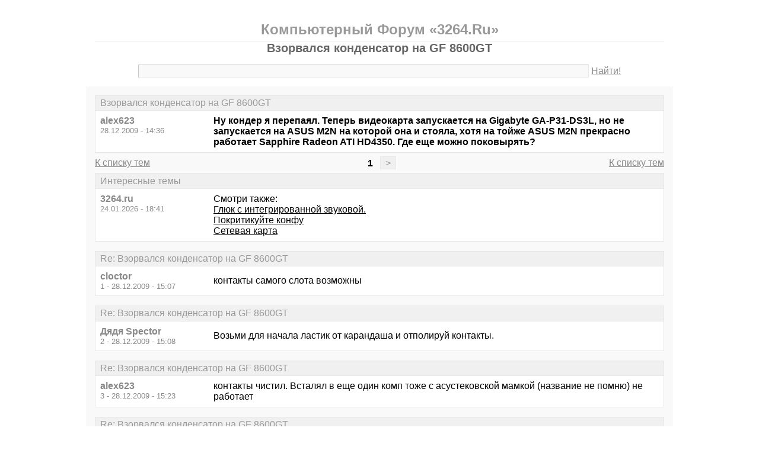

--- FILE ---
content_type: text/html; charset=windows-1251
request_url: https://3264.ru/thread994.html?utm_source=see_also
body_size: 6871
content:
<!DOCTYPE html PUBLIC "-//W3C//DTD XHTML 1.0 Transitional//EN" "http://www.w3.org/TR/xhtml1/DTD/xhtml1-transitional.dtd">
<html xmlns="http://www.w3.org/1999/xhtml">
<head>
<meta http-equiv="Pragma" content="no-cache" />
<meta http-equiv="expires" content="0" />
<meta http-equiv="Cache-control" content="no-cache" />
<meta http-equiv="Content-Type" content="text/html; charset=windows-1251" />
<meta name="description" content="Взорвался конденсатор на GF 8600GT" />
<meta name="viewport" content="width=device-width, initial-scale=1" />
<title>Взорвался конденсатор на GF 8600GT - Компьютерный Форум «3264.Ru»</title>
<link rel="shortcut icon" href="/favicon.ico" />
<link rel="alternate" type="application/rss+xml" title="Взорвался конденсатор на GF 8600GT - Компьютерный Форум «3264.Ru»" href="http://feeds.feedburner.com/3264ru" />
<style type="text/css">
* {margin:0;padding:0;}
body {background:#fff;color:#000;font-family:"Trebuchet MS", Verdana, sans-serif;font-size:1em;}
a {color:#000;text-decoration:underline;}
a:hover {color:#666;}
img {border:0;}
table {border-collapse:collapse;width:100%;}
input, textarea, select {font-family:"Trebuchet MS", Verdana, sans-serif;font-size:0.9em;color:#666;background:#f9f9f9;border:1px solid #e9e9e9;border-top-color:#c9c9c9;border-left-color:#c9c9c9;padding:2px 5px;}
input:focus, textarea:focus, select:focus {color:#000;}
input.submit {border:1px solid #e9e9e9;border-bottom-color:#c9c9c9;border-right-color:#c9c9c9;color:#888;}
input.submit:active {border:1px solid #e9e9e9;border-top-color:#c9c9c9;border-left-color:#c9c9c9;padding:2px 5px 2px 5px;}
.head {width:960px;margin:1em auto 0 auto;padding:15px;text-align:center;}
.head h1 {font-size:1.25em;color:#666;}
.head h2 {font-size:1.5em;color:#999;border-bottom:1px solid #e9e9e9;padding-bottom:5px;}
.head form {margin-top:1em;}
.head table {margin-top:5px;}
.head .left {text-align:left;}
.head .rght {text-align:right;}
.head a {color:#888;text-decoration:underline;}
.head a:hover {color:#666;}
.head input {width:78%;}
.wrap {width:960px;margin:0 auto 1em auto;padding:15px;background:#f9f9f9;}
.wrap h2 {font-size:1.5em;margin:0.5em;}
.wrap h2 a {color:#666;text-decoration:none;}
.wrap h2 a:hover {color:#000;background:#f0f0f0;text-decoration:underline;}
.wrap h2.mainh2 {display:inline;}
.post, .answer, .error {margin:0 0 1em 0;background:#fff;border:1px solid #e6e6e6;}
.post h3, .answer h3, .error h3 {padding:0.2em 0.5em;border-bottom:1px solid #e9e9e9;font-size:1em;font-weight:normal;background:#f0f0f0;color:#999;}
.post td, .error div {padding:0.5em;}
.post .nickname {color:#888;width:20%;text-align:left;}
.post h3 a {color:#999;text-decoration:none;}
.post h3 a:active {color:#666;}
.nextprev {margin:1em 0 0 0;border:1px solid #e6e6e6;}
.nextprev td {padding:0.2em 0.5em;background:#fff;}
.nextprev .next {text-align:right;}
.nextprev .prev {text-align:left;}
.answer {margin:0;}
.answer .left {color:#888;width:25%;text-align:right;}
.answer form {padding:0.5em 0 0 0;}
.answer td {padding:0 0.5em 0.5em 0.5em;}
.answer .rght input, .answer .rght textarea, .answer .rght div select {width:40%;}
.answer .rght div input, .answer .rght div textarea {width:90%;}
.answer .close {padding:0.5em;text-align:center;}
.pages {margin:-0.5em 0 0.5em 0;}
.pages .left {width:25%;text-align:left;}
.pages .cntr {width:50%;text-align:center;}
.pages .rght {width:25%;text-align:right;}
.pages a {color:#888;text-decoration:underline;}
.pages a:hover {background:#fff;color:#666;}
.pages .cntr a {padding:0.1em 0.5em;background:#f0f0f0;color:#999;border:1px solid #e9e9e9;text-decoration:none;}
.pages .cntr a:hover {background:#fff;color:#666;border:1px solid #e9e9e9;}
.pages .cntr b {padding:0.1em 0.5em;}
.copy {width:960px;margin:1em auto 0 auto;padding:0 15px;}
.copy table {margin:0 auto 1em auto;}
.copy td {font-size:0.8em;color:#aaa;}
.copy .counter {text-align:right;}
.copy a {color:#aaa;text-decoration:underline;}
.copy a:hover {color:#666;}
.list {margin:-0.5em 0 1em 0;}
.list th, .list td {padding:0.2em 0.5em;font-size:1em;font-weight:normal;text-align:center;background:#f0f0f0;color:#999;border:1px solid #e6e6e6;}
.list .datetime {width:20%;}
.list .re {width:5%;}
.list td.topics {background:#fff;text-align:left;}
.list a {color:#000;text-decoration:underline;}
.list a:visited {color:#666;}
.list a:hover {background:#f0f0f0;}
.first {margin:0 0 1em 0;}
.serp {margin:1em 0 0 0;}
.serp h3 a {color:#000;text-decoration:underline;}
.serp h3 a:hover {color:#666;}
.serpages {margin:0.5em 0 -0.5em 0;}
.serpages td {text-align:center;}
.serpages a {padding:0.1em 0.5em;background:#f0f0f0;color:#999;border:1px solid #e9e9e9;text-decoration:none;}
.serpages a:hover {background:#fff;color:#666;border:1px solid #e9e9e9;}
.serpages b {padding:0.1em 0.5em;}
.error {margin:0 auto;}
.ewrap {width:600px;margin:5em auto;padding:15px;background:#f9f9f9;}
.adsense {width: 728px; margin: 0 auto 15px auto;}

.list .re {width: 7%;}
/* table { table-layout: fixed; } */

@media (min-width: 600px) {
	.head, .wrap, .copy {width:auto;max-width:960px;}
	.ewrap {width:auto;max-width:600px;}
}
@media (max-width: 599px) {
	.head, .wrap, .copy {width:auto;max-width:960px;}
	.ewrap {width:auto;max-width:600px;}
	.head table, .head tbody, .head tr, .head td {display:block;}
	.head td {width:auto;text-align:center;}
	.post table, .post tbody, .post tr, .post td {display:block;}
	.post .nickname {width:auto;background:#f9f9f9;}
	.list table, .list tbody, .list tr, .list td, .list th {display:block;}
	.list.first .datetime, .list.first .re {display:none;}
	.list .topics a:not(:first-child) {padding:0 0.5em;}
	.list .datetime {margin:1px 0 0 1px;float:left;width:auto;border:0;font-size:0.8em;}
	.list .re {width:auto;border-bottom:0;font-size:0.8em;text-align:right;}
	.list .topics {clear:both;}
	.pages table, .pages tbody, .pages tr, .pages td {display:block;}
	.pages td {width:auto !important;padding: 0 0.5em;}
	.nextprev table, .nextprev tbody, .nextprev tr, .nextprev td {display:block;}
	.copy table, .copy tbody, .copy tr, .copy td {display:block;}
	.copy .counter {padding-top:1em;text-align:center;}
	.answer table, .answer tbody, .answer tr, .answer td {display:block;}
	.answer .left {width:auto;padding: 0 1em 0.5em;text-align:left;}
	.answer .rght {padding:0 1em 0.5em;}
	.answer .rght input {width:50%;}
	.answer .rght div input, .answer .rght div textarea {width:95%;}
	.answer .rght div select {width:100%;}
}
@media (max-width: 399px) {
	.wrap {padding-left:0;padding-right:0;}
	h2 {font-size:1.2em !important;}
	h1 {font-size:1.1em !important;}
}
</style>
</head>
<body>
<div class="head">
<table><tr><td>
<h2>Компьютерный Форум «3264.Ru»</h2>
<h1>Взорвался конденсатор на GF 8600GT</h1>
<div><form action="./search.php" method="get" name="s"><input name="q" type="text" size="90" maxlength="128" /> <a href="#" onclick="javascript:document.s.submit();">Найти!</a></form></div>
</td></tr></table>
</div>
<div class="wrap">
<div class="post">
<h3>Взорвался конденсатор на GF 8600GT</h3>
<table><tr>
<td class="nickname" valign="top">
<div><b>alex623</b></div>
<div><small>28.12.2009 - 14:36</small></div>
</td>
<td class="message"><b>Ну кондер я перепаял. Теперь видеокарта запускается на Gigabyte GA-P31-DS3L, но не запускается на ASUS M2N на которой она и стояла, хотя на тойже ASUS M2N прекрасно работает Sapphire Radeon ATI HD4350. Где еще можно поковырять?</b></td>
</tr></table>
</div>
<div class="pages">
<table><tr>
<td class="left"><a href="./">К списку тем</a></td>
<td class="cntr">  <b>1</b> <a href="./thread994-last.html">&gt;</a> </td>
<td class="rght"><a href="./">К списку тем</a></td>
</tr></table>
</div>
<div class="post">
<h3>Интересные темы</h3>
<table><tr>
<td class="nickname" valign="top">
<div><b>3264.ru</b></div>
<div><small>24.01.2026 - 18:41</small></div>
</td>
<td class="message">Смотри также:<br><a href="/thread585.html?utm_source=see_also" target="_blank">Глюк с интегрированной звуковой.</a><br><a href="/thread1990.html?utm_source=see_also" target="_blank">Покритикуйте конфу</a><br><a href="/thread1181.html?utm_source=see_also" target="_blank">Сетевая карта</a></td>
</tr></table>
</div>
<div class="post">
<h3>Re: Взорвался конденсатор на GF 8600GT</h3>
<table><tr>
<td class="nickname" valign="top">
<div><b>cloctor</b></div>
<div><small>1 - 28.12.2009 - 15:07</small></div>
</td>
<td class="message">контакты самого слота возможны</td>
</tr></table>
</div>
<div class="post">
<h3>Re: Взорвался конденсатор на GF 8600GT</h3>
<table><tr>
<td class="nickname" valign="top">
<div><b>Дядя Speсtor</b></div>
<div><small>2 - 28.12.2009 - 15:08</small></div>
</td>
<td class="message">Возьми для начала ластик от карандаша и отполируй контакты.</td>
</tr></table>
</div>
<div class="post">
<h3>Re: Взорвался конденсатор на GF 8600GT</h3>
<table><tr>
<td class="nickname" valign="top">
<div><b>alex623</b></div>
<div><small>3 - 28.12.2009 - 15:23</small></div>
</td>
<td class="message">контакты чистил. Всталял в еще один комп тоже с асустековской мамкой (название не помню) не работает</td>
</tr></table>
</div>
<div class="post">
<h3>Re: Взорвался конденсатор на GF 8600GT</h3>
<table><tr>
<td class="nickname" valign="top">
<div><b>Владаб</b></div>
<div><small>7 - 28.12.2009 - 15:48</small></div>
</td>
<td class="message">Ну гарантия понятно давно кончилась, может еще на маме ASUS M2N c питанием через PCIe проблема? Ведь HD4350 мощности гораздо меньше нужно поэтому и стартует.<br /> <br /></td>
</tr></table>
</div>
<div class="post">
<h3>Re: Взорвался конденсатор на GF 8600GT</h3>
<table><tr>
<td class="nickname" valign="top">
<div><b>alex623</b></div>
<div><small>11 - 28.12.2009 - 16:05</small></div>
</td>
<td class="message">7 Владаб Всталял в еще один комп тоже с асустековской мамкой (название не помню) не работает. Хотя на этом компе у меня стартовала Radeon 1950 мощности вроде должно быть достаточно, хотя х/з :(</td>
</tr></table>
</div>
<div class="post">
<h3>Интересные темы</h3>
<table><tr>
<td class="nickname" valign="top">
<div><b>3264.ru</b></div>
<div><small>24.01.2026 - 18:41</small></div>
</td>
<td class="message">Смотри также:<br><a href="/thread956.html?utm_source=see_also" target="_blank">AverTV Hybrid + FM pci  Не работает пульт ДУ</a><br><a href="/thread511.html?utm_source=see_also" target="_blank">Нести корпус или только БП?</a><br><a href="/thread445.html?utm_source=see_also" target="_blank">подскажите пожалуйста! по разгону</a></td>
</tr></table>
</div>
<div class="post">
<h3>Re: Взорвался конденсатор на GF 8600GT</h3>
<table><tr>
<td class="nickname" valign="top">
<div><b>cloctor</b></div>
<div><small>13 - 28.12.2009 - 16:06</small></div>
</td>
<td class="message">Radeon 1950 с допом, а на 8600 есть доппитание? или нет?</td>
</tr></table>
</div>
<div class="post">
<h3>Re: Взорвался конденсатор на GF 8600GT</h3>
<table><tr>
<td class="nickname" valign="top">
<div><b>alex623</b></div>
<div><small>14 - 28.12.2009 - 16:10</small></div>
</td>
<td class="message">13 cloctor Нет</td>
</tr></table>
</div>
<div class="post">
<h3>Re: Взорвался конденсатор на GF 8600GT</h3>
<table><tr>
<td class="nickname" valign="top">
<div><b>cloctor</b></div>
<div><small>16 - 29.12.2009 - 03:38</small></div>
</td>
<td class="message">alex623 тогда возможно пункт 7</td>
</tr></table>
</div>
<div class="post">
<h3>Re: Взорвался конденсатор на GF 8600GT</h3>
<table><tr>
<td class="nickname" valign="top">
<div><b>alex623</b></div>
<div><small>17 - 02.01.2010 - 12:59</small></div>
</td>
<td class="message">Появилось немного времени поковыряться. Впаял другой кондер чуть большей емкости. Теперь комп явно загружается но изображения нет. Чо за на ( И если не хватает питания, с этим что-то можно сделать?</td>
</tr></table>
</div>
<div class="post">
<h3>Re: Взорвался конденсатор на GF 8600GT</h3>
<table><tr>
<td class="nickname" valign="top">
<div><b>Дядя Миша</b></div>
<div><small>18 - 02.01.2010 - 13:24</small></div>
</td>
<td class="message">Наверное дорожки ушатал, либо сдул важные элементы с видимокарты.</td>
</tr></table>
</div>
<div class="post">
<h3>Re: Взорвался конденсатор на GF 8600GT</h3>
<table><tr>
<td class="nickname" valign="top">
<div><b>Sergiys</b></div>
<div><small>19 - 02.01.2010 - 13:53</small></div>
</td>
<td class="message">Э, а никто не подумал почему кондер умер??<br />Может его что то утащило за компанию?</td>
</tr></table>
</div>
<div class="post">
<h3>Re: Взорвался конденсатор на GF 8600GT</h3>
<table><tr>
<td class="nickname" valign="top">
<div><b>Дядя Миша</b></div>
<div><small>20 - 02.01.2010 - 14:05</small></div>
</td>
<td class="message">Sergiys, потому что это все равно не ремонт.<br />Автор балуется в домашних условиях.</td>
</tr></table>
</div>
<div class="post">
<h3>Re: Взорвался конденсатор на GF 8600GT</h3>
<table><tr>
<td class="nickname" valign="top">
<div><b>Sergiys</b></div>
<div><small>21 - 02.01.2010 - 14:11</small></div>
</td>
<td class="message">Дядя Миша я от этого дела далек. Относительно. Но моник ЛДЖИ с ЭЛТ чинил таки почти сам...я  с пояльником не дружу...ну нимагу им и всё. Так вот имея дешовый тестер интернет скачав даташиты и померяв пару десятков раз транзисторы полевые я таки нашел кто сгорел. перепаивал батя. счас моник как новый.... НО я это к тому, что по моему снению может ошибочному, полевик погиб из-зи конденсатора и сопротивления, так как после сменвы тока полевого транзюка моник вкл но всё равно дребезжал, так вот после смены сопрот-я и транзюка он НОРМАЛЬНО ЗАРАБОТАЛ.</td>
</tr></table>
</div>
<div class="post">
<h3>Re: Взорвался конденсатор на GF 8600GT</h3>
<table><tr>
<td class="nickname" valign="top">
<div><b>Дядя Миша</b></div>
<div><small>22 - 02.01.2010 - 14:20</small></div>
</td>
<td class="message">Какая трогательная история!!!<br />*утирая скупую слизу пракладкой олвейз+&quot;</td>
</tr></table>
</div>
<div class="post">
<h3>Re: Взорвался конденсатор на GF 8600GT</h3>
<table><tr>
<td class="nickname" valign="top">
<div><b>Sergiys</b></div>
<div><small>23 - 02.01.2010 - 14:28</small></div>
</td>
<td class="message">Шутишь Дядя Миша? Злой ты....или я чего то не понял...</td>
</tr></table>
</div>
<div class="post">
<h3>Re: Взорвался конденсатор на GF 8600GT</h3>
<table><tr>
<td class="nickname" valign="top">
<div><b>Пушной звер</b></div>
<div><small>24 - 02.01.2010 - 15:55</small></div>
</td>
<td class="message">21-Sergiys &gt; какой вы искренний человек, как пожарный (с) ДаунХаус</td>
</tr></table>
</div>
<div class="post">
<h3>Re: Взорвался конденсатор на GF 8600GT</h3>
<table><tr>
<td class="nickname" valign="top">
<div><b>Дядя Миша</b></div>
<div><small>25 - 02.01.2010 - 16:12</small></div>
</td>
<td class="message">Признаться я из вашей истории ничерта понял. Но звучит очень трогательно, да. И завязка есть (имея дешовый тестер)<br />И, так сказать, жизненные трудности ( транзисторы полевые я таки нашел кто сгорел)<br />И интриго и козни злые происки врагов (после сменвы тока полевого транзюка моник вкл но всё равно дребезжал)<br />И ХаппиЭнт (он НОРМАЛЬНО ЗАРАБОТАЛ.)<br />Очень-очень трогательная история.</td>
</tr></table>
</div>
<div class="post">
<h3>Re: Взорвался конденсатор на GF 8600GT</h3>
<table><tr>
<td class="nickname" valign="top">
<div><b>alex623</b></div>
<div><small>26 - 02.01.2010 - 17:44</small></div>
</td>
<td class="message">Дядя Миша &quot;Наверное дорожки ушатал, либо сдул важные элементы с видимокартыно&quot;<br />на другой мамке карточка все равно запускаеться</td>
</tr></table>
</div>
<div class="post">
<h3>Re: Взорвался конденсатор на GF 8600GT</h3>
<table><tr>
<td class="nickname" valign="top">
<div><b>alex623</b></div>
<div><small>27 - 02.01.2010 - 17:55</small></div>
</td>
<td class="message">Дядя Миша со своими вещами я могу баловаться в домашних условиях как хочу. А форум, насколько я понимаю, он для того и существует чтоб нам шалунам было с кем посоветоваться.</td>
</tr></table>
</div>
<div class="post">
<h3>Re: Взорвался конденсатор на GF 8600GT</h3>
<table><tr>
<td class="nickname" valign="top">
<div><b>Дядя Миша</b></div>
<div><small>28 - 02.01.2010 - 19:59</small></div>
</td>
<td class="message">alex623, так мы ж разве против?</td>
</tr></table>
</div>
<div class="post">
<h3>Re: Взорвался конденсатор на GF 8600GT</h3>
<table><tr>
<td class="nickname" valign="top">
<div><b>alex623</b></div>
<div><small>29 - 02.01.2010 - 20:32</small></div>
</td>
<td class="message">ну и слва богу</td>
</tr></table>
</div>
<div class="post">
<h3>Re: Взорвался конденсатор на GF 8600GT</h3>
<table><tr>
<td class="nickname" valign="top">
<div><b>alex623</b></div>
<div><small>30 - 02.01.2010 - 20:35</small></div>
</td>
<td class="message">букву &quot;а&quot; пропустил бухаю</td>
</tr></table>
</div>
<div class="post">
<h3>Re: Взорвался конденсатор на GF 8600GT</h3>
<table><tr>
<td class="nickname" valign="top">
<div><b>товарещъ Ni9999</b></div>
<div><small>32 - 03.01.2010 - 08:27</small></div>
</td>
<td class="message">видимокарта :-D</td>
</tr></table>
</div>
<div class="post">
<h3>Re: Взорвался конденсатор на GF 8600GT</h3>
<table><tr>
<td class="nickname" valign="top">
<div><b>Дядя Миша</b></div>
<div><small>33 - 03.01.2010 - 10:52</small></div>
</td>
<td class="message">видимо-невидимо! Акция: Отломай важную детальку!</td>
</tr></table>
</div>
<div class="post">
<h3>Re: Взорвался конденсатор на GF 8600GT</h3>
<table><tr>
<td class="nickname" valign="top">
<div><b>Nemec2</b></div>
<div><small>34 - 03.01.2010 - 11:18</small></div>
</td>
<td class="message">...и получи скидку у Дяди Миши!</td>
</tr></table>
</div>
<div class="post">
<h3>Re: Взорвался конденсатор на GF 8600GT</h3>
<table><tr>
<td class="nickname" valign="top">
<div><b>Дядя Миша</b></div>
<div><small>35 - 03.01.2010 - 11:57</small></div>
</td>
<td class="message">&gt;&gt;...и получи скидку у Дяди Миши!<br />Не скидку, а шоколадную медальку за 5 рублей в ближайшем магазине!</td>
</tr></table>
</div>
<div class="post">
<h3>Re: Взорвался конденсатор на GF 8600GT</h3>
<table><tr>
<td class="nickname" valign="top">
<div><b>NfO</b></div>
<div><small>36 - 04.01.2010 - 00:27</small></div>
</td>
<td class="message">17-alex623 &gt;Впаял другой кондер чуть большей емкости. Теперь комп явно загружается но изображения нет.<br />- а ёмкость-то какая? если микрофарадов 10, то можно параллельно ещё керамический кондёр припаять на пару мкф ... это чтобы побаловаться ... а у меня тож 8500 и тож M2N ... жуть</td>
</tr></table>
</div>
<div class="post">
<h3>Re: Взорвался конденсатор на GF 8600GT</h3>
<table><tr>
<td class="nickname" valign="top">
<div><b>Пушной звер</b></div>
<div><small>37 - 04.01.2010 - 00:57</small></div>
</td>
<td class="message">керамику на пару микрофарад?????</td>
</tr></table>
</div>
<div class="post">
<h3>Re: Взорвался конденсатор на GF 8600GT</h3>
<table><tr>
<td class="nickname" valign="top">
<div><b>NfO</b></div>
<div><small>38 - 04.01.2010 - 21:28</small></div>
</td>
<td class="message">А чё тя так удивило? Думаешь, не бывает? Ишо как бывает :) На одну тоже можно :) Но вообще п.19 это не отменит, разве что поэкспериментировать...</td>
</tr></table>
</div>
<div class="post">
<h3>Re: Взорвался конденсатор на GF 8600GT</h3>
<table><tr>
<td class="nickname" valign="top">
<div><b>alex623</b></div>
<div><small>39 - 05.01.2010 - 02:58</small></div>
</td>
<td class="message">стоял на 1500 впаял 2100</td>
</tr></table>
</div>
<div class="post">
<h3>Re: Взорвался конденсатор на GF 8600GT</h3>
<table><tr>
<td class="nickname" valign="top">
<div><b>alex623</b></div>
<div><small>40 - 05.01.2010 - 18:10</small></div>
</td>
<td class="message">А посоветуйте форум где еще можно спросить</td>
</tr></table>
</div>
<div class="pages">
<table><tr>
<td class="left"><a href="./">К списку тем</a></td>
<td class="cntr">  <b>1</b> <a href="./thread994-last.html">&gt;</a> </td>
<td class="rght"><a href="./">К списку тем</a></td>
</tr></table>
</div>
<div class="answer">
<h3>Добавить новое сообщение</h3>
<form action="./update.php" method="post">
<table>
<tr>
<td class="left" valign="top">Ваше имя:</td>
<td class="rght"><input name="field1" type="text" size="20" maxlength="64" /></td>
</tr>
<tr>
<td class="left" valign="top">Тема сообщения:</td>
<td class="rght"><div><input name="field2" type="text" size="75" maxlength="128" value="Re: Взорвался конденсатор на GF 8600GT" /></div></td>
</tr>
<tr>
<td class="left" valign="top">Сообщение:</td>
<td class="rght"><div><textarea name="field3" rows="7" cols="75"></textarea></div></td>
</tr>
<tr>
<td class="left" valign="top"><input type="hidden" name="type" value="2" /><input type="hidden" name="id" value="994" /></td>
<td class="rght"><input type="submit" class="submit" value=" Отправить " /></td>
</tr>
</table>
</form>
</div>
<div class="nextprev">
<table><tr>
<td class="prev"><a href="./thread993.html">« Как записать на микро SDHC с компютера</a></td>
<td class="next"><a href="./thread995.html">Проясните по процу »</a></td>
</tr></table>
</div>
</div>
<div class="copy">
<table><tr>
<td>&copy; 2009—2010 Компьютерный Форум «3264.Ru»</td>
<td class="counter">
<!--LiveInternet counter--><script type="text/javascript"><!--
document.write("<a href='https://www.liveinternet.ru/click' "+
"target='_blank'><img src='https://counter.yadro.ru/hit?t14.1;r"+
escape(document.referrer)+((typeof(screen)=="undefined")?"":
";s"+screen.width+"*"+screen.height+"*"+(screen.colorDepth?
screen.colorDepth:screen.pixelDepth))+";u"+escape(document.URL)+
";"+Math.random()+
"' alt='' title='LiveInternet: показано число просмотров за 24"+
" часа, посетителей за 24 часа и за сегодня' "+
"border='0' width='88' height='31' /><\/a>")
//--></script><!--/LiveInternet-->
</td>
</tr></table>
</div>
</body>
</html>

<!-- 0.006803035736084 -->